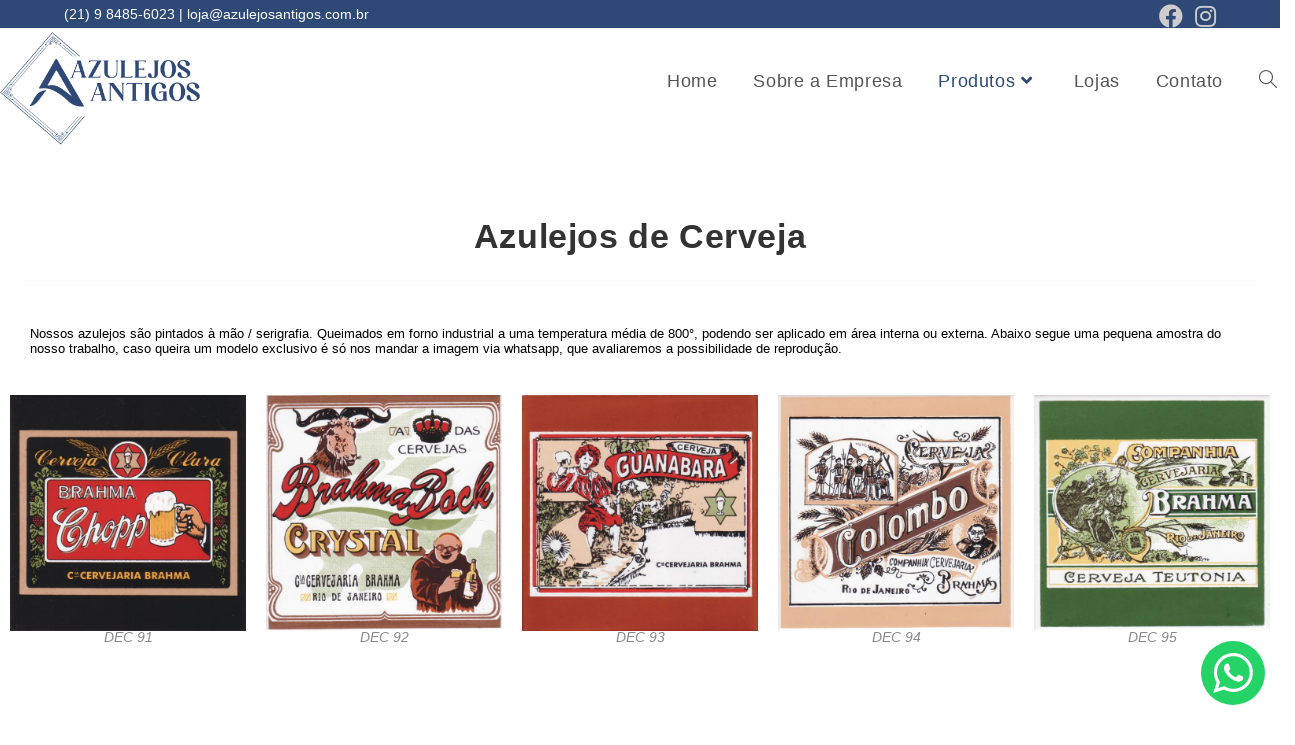

--- FILE ---
content_type: text/css
request_url: https://www.azulejosantigos.com.br/wp-content/uploads/elementor/css/post-22.css?ver=1698072806
body_size: 232
content:
.elementor-kit-22{--e-global-color-primary:#252525;--e-global-color-secondary:#515151;--e-global-color-text:#898989;--e-global-color-accent:#2E4976;--e-global-color-49a13b7:#BB9B5A;--e-global-typography-primary-font-family:"Archivo";--e-global-typography-primary-font-weight:500;--e-global-typography-secondary-font-family:"Archivo";--e-global-typography-secondary-font-weight:600;--e-global-typography-text-font-family:"Arial";--e-global-typography-text-font-weight:400;--e-global-typography-accent-font-family:"Arial";--e-global-typography-accent-font-weight:600;}.elementor-section.elementor-section-boxed > .elementor-container{max-width:1280px;}.e-con{--container-max-width:1280px;}.elementor-widget:not(:last-child){margin-block-end:20px;}.elementor-element{--widgets-spacing:20px 20px;}{}h1.entry-title{display:var(--page-title-display);}@media(max-width:1024px){.elementor-section.elementor-section-boxed > .elementor-container{max-width:1024px;}.e-con{--container-max-width:1024px;}}@media(max-width:767px){.elementor-section.elementor-section-boxed > .elementor-container{max-width:767px;}.e-con{--container-max-width:767px;}}

--- FILE ---
content_type: text/css
request_url: https://www.azulejosantigos.com.br/wp-content/uploads/elementor/css/post-1063.css?ver=1698073037
body_size: 8
content:
.elementor-1063 .elementor-element.elementor-element-447a82a{color:#000000;font-family:"Arial", Sans-serif;font-size:13px;font-weight:400;line-height:15px;}